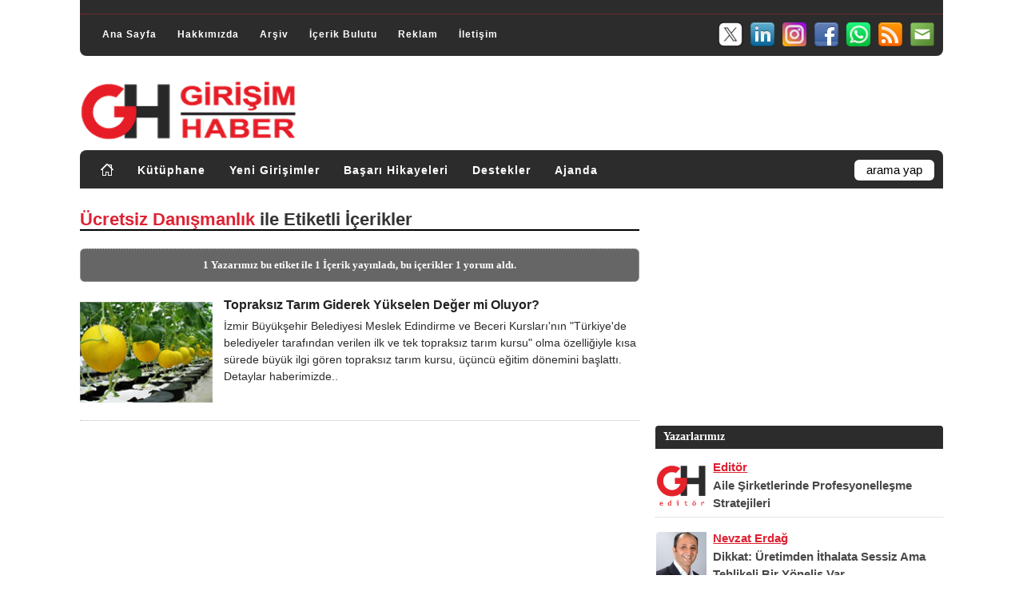

--- FILE ---
content_type: text/html; charset=utf-8
request_url: https://www.google.com/recaptcha/api2/aframe
body_size: 250
content:
<!DOCTYPE HTML><html><head><meta http-equiv="content-type" content="text/html; charset=UTF-8"></head><body><script nonce="rI0VOJ-7vYu7B-6o2lUpzQ">/** Anti-fraud and anti-abuse applications only. See google.com/recaptcha */ try{var clients={'sodar':'https://pagead2.googlesyndication.com/pagead/sodar?'};window.addEventListener("message",function(a){try{if(a.source===window.parent){var b=JSON.parse(a.data);var c=clients[b['id']];if(c){var d=document.createElement('img');d.src=c+b['params']+'&rc='+(localStorage.getItem("rc::a")?sessionStorage.getItem("rc::b"):"");window.document.body.appendChild(d);sessionStorage.setItem("rc::e",parseInt(sessionStorage.getItem("rc::e")||0)+1);localStorage.setItem("rc::h",'1768675638464');}}}catch(b){}});window.parent.postMessage("_grecaptcha_ready", "*");}catch(b){}</script></body></html>

--- FILE ---
content_type: text/css
request_url: https://www.girisimhaber.com/assets/css/gh.news.css
body_size: 3674
content:
/****************** GH News Head *******************/
.ghPostHead{padding:0;}
.ghPostHead:hover a{	color:#DD2233; text-decoration:underline;}
.ghPostHead .post-img{position:relative}
.ghPostHead .post-img>a{display:block}
.ghPostHead .post-img img{object-fit: cover; width:99%;height:auto; max-height:460px; border-radius: 6px;}
.ghPostHead .post-title{margin-top:10px}
.ghPostHead .post-title>a{color:#222;display:block;font-size:21px;font-weight:600;}
.ghPostHead .post-title>a:hover{text-decoration:underline;color:#DD2233}
.ghPostHead .post-title>a h2{color:#222;display:block;font-size:21px;font-weight:600;}
.ghPostHead .post-title>a h2:hover{text-decoration:underline;color:#DD2233}
.ghPostHead .post-bar{padding:0; margin: 6px 0 0 0; list-style:none; letter-spacing:2px;}
.ghPostHead .post-bar>li{display:inline-block}
.ghPostHead .author,.ghPostHead .author>a,.ghPostHead .post-date{color:#8f8f8f;font:12px Helvetica;margin-right:16px; margin-left:0; font-weight:700;font-style:italic}
.ghPostHead .author>i,.ghPostHead .post-date>i{margin-right:4px}
.ghPostHead .author>a:hover{color:#DD2233}
.ghPostHead .post-description{color:#2C2C2C;font:13.5px Helvetica;line-height:24px;padding-top:5px; margin-bottom:0;}

/****************** GH News Slider *******************/
.ghPostSlide{padding:0;}
.ghPostSlide:hover a{ color:#DD2233; text-decoration:underline;}
.ghPostSlide .post-img{position:relative}
.ghPostSlide .post-img>a{display:block}
.ghPostSlide .post-img img{object-fit: cover; width:99%;height:auto; max-height:230px;border-radius: 6px;}
.ghPostSlide .post-title{margin-top:5px}
.ghPostSlide .post-title>a{color:#222;display:block;font-size:18px;font-weight:600;line-height:24px;}
.ghPostSlide .post-title>a:hover{text-decoration:underline;color:#DD2233}
.ghPostSlide .post-title>a h3{color:#222;display:block;font-size:18px;font-weight:600;line-height:24px;}
.ghPostSlide .post-title>a h3:hover{text-decoration:underline;color:#DD2233}
.ghPostSlide .post-bar{padding:0; margin: 6px 0 0 0; list-style:none; letter-spacing:1px;}
.ghPostSlide .post-bar>li{display:inline-block}
.ghPostSlide .author,.ghPostSlide .author>a,.ghPostSlide .post-date{color:#8f8f8f;font:12px Helvetica;margin-right:16px; margin-left:0; font-weight:700;font-style:italic}
.ghPostSlide .author>i,.ghPostSlide .post-date>i{margin-right:4px}
.ghPostSlide .author>a:hover{color:#DD2233}
.ghPostSlide .post-description{color:#2C2C2C;font:13.5px Helvetica;line-height:21px;padding-top:5px; margin-bottom:0;}

/****************** GH News Similar *******************/
.ghPostSimilar{padding:0;}
.ghPostSimilar .post-img{position:relative}
.ghPostSimilar .post-img>a{display:block}
.ghPostSimilar .post-img img{object-fit: cover; width:99%;height:auto; max-height:205px; border-radius: 6px;}
.ghPostSimilar .post-title{margin-top:5px}
.ghPostSimilar .post-title>a{color:#222;display:block;font-size:16.5px;font-weight:600; line-height:24px;}
.ghPostSimilar .post-title>a:hover{text-decoration:underline;color:#DD2233}
.ghPostSimilar .post-title>a h3{color:#222;display:block;font-size:16.5px;font-weight:600; line-height:24px;}
.ghPostSimilar .post-title>a h3:hover{text-decoration:underline;color:#DD2233}
.ghPostSimilar:hover a{ color:#DD2233; text-decoration:underline;}
.ghPostSimilar .post-bar{padding:0; margin: 6px 0 0 0; list-style:none; letter-spacing:1px;}
.ghPostSimilar .post-bar>li{display:inline-block}
.ghPostSimilar .author,.ghPostSimilar .author>a,.ghPostSimilar .post-date{color:#8f8f8f;font:12px Helvetica;margin-right:16px; margin-left:0; font-weight:700; font-style:italic}
.ghPostSimilar .author>i,.ghPostSimilar .post-date>i{margin-right:4px}
.ghPostSimilar .author>a:hover{color:#DD2233}
.ghPostSimilar .post-description{color:#2C2C2C;font:13.5px Helvetica;line-height:21px;padding-top:5px; margin-bottom:0;}